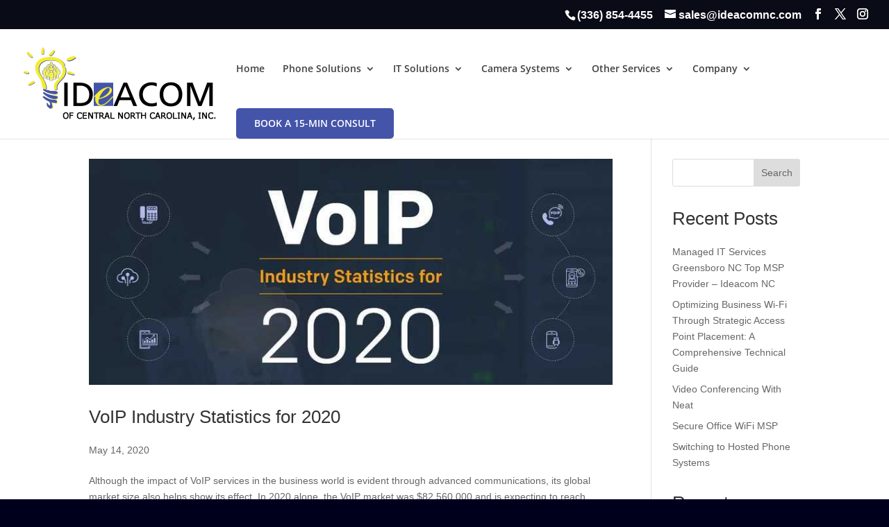

--- FILE ---
content_type: text/css
request_url: https://ideacomnc.com/wp-content/plugins/DynamicPages/styles.css?ver=6.9
body_size: 111
content:
.nav-choice {
	border-bottom: solid 1px #ccc;
}
.nav-choice a {
	display: block;
	padding: 6px;
	box-sizing: border-box;
	width: 100%;
	height: 100%;
	color: #00bf00;
	font-size: 16px;
	text-decoration: none;
}

.flex-section {
	display: none;
}
.not-flex-section {
	display: block;
}
@supports (display: flex) {
	.flex-section {
		display: block;
	}
	.not-flex-section {
		display: none;
	}
}


--- FILE ---
content_type: text/css
request_url: https://ideacomnc.com/wp-content/et-cache/taxonomy/category/18/et-divi-dynamic-late.css?ver=1768509143
body_size: 186
content:
@font-face{font-family:FontAwesome;font-style:normal;font-weight:400;font-display:block;src:url(//ideacomnc.com/wp-content/themes/Divi/core/admin/fonts/fontawesome/fa-regular-400.eot);src:url(//ideacomnc.com/wp-content/themes/Divi/core/admin/fonts/fontawesome/fa-regular-400.eot?#iefix) format("embedded-opentype"),url(//ideacomnc.com/wp-content/themes/Divi/core/admin/fonts/fontawesome/fa-regular-400.woff2) format("woff2"),url(//ideacomnc.com/wp-content/themes/Divi/core/admin/fonts/fontawesome/fa-regular-400.woff) format("woff"),url(//ideacomnc.com/wp-content/themes/Divi/core/admin/fonts/fontawesome/fa-regular-400.ttf) format("truetype"),url(//ideacomnc.com/wp-content/themes/Divi/core/admin/fonts/fontawesome/fa-regular-400.svg#fontawesome) format("svg")}@font-face{font-family:FontAwesome;font-style:normal;font-weight:900;font-display:block;src:url(//ideacomnc.com/wp-content/themes/Divi/core/admin/fonts/fontawesome/fa-solid-900.eot);src:url(//ideacomnc.com/wp-content/themes/Divi/core/admin/fonts/fontawesome/fa-solid-900.eot?#iefix) format("embedded-opentype"),url(//ideacomnc.com/wp-content/themes/Divi/core/admin/fonts/fontawesome/fa-solid-900.woff2) format("woff2"),url(//ideacomnc.com/wp-content/themes/Divi/core/admin/fonts/fontawesome/fa-solid-900.woff) format("woff"),url(//ideacomnc.com/wp-content/themes/Divi/core/admin/fonts/fontawesome/fa-solid-900.ttf) format("truetype"),url(//ideacomnc.com/wp-content/themes/Divi/core/admin/fonts/fontawesome/fa-solid-900.svg#fontawesome) format("svg")}@font-face{font-family:FontAwesome;font-style:normal;font-weight:400;font-display:block;src:url(//ideacomnc.com/wp-content/themes/Divi/core/admin/fonts/fontawesome/fa-brands-400.eot);src:url(//ideacomnc.com/wp-content/themes/Divi/core/admin/fonts/fontawesome/fa-brands-400.eot?#iefix) format("embedded-opentype"),url(//ideacomnc.com/wp-content/themes/Divi/core/admin/fonts/fontawesome/fa-brands-400.woff2) format("woff2"),url(//ideacomnc.com/wp-content/themes/Divi/core/admin/fonts/fontawesome/fa-brands-400.woff) format("woff"),url(//ideacomnc.com/wp-content/themes/Divi/core/admin/fonts/fontawesome/fa-brands-400.ttf) format("truetype"),url(//ideacomnc.com/wp-content/themes/Divi/core/admin/fonts/fontawesome/fa-brands-400.svg#fontawesome) format("svg")}

--- FILE ---
content_type: text/css
request_url: https://ideacomnc.com/wp-content/et-cache/taxonomy/category/18/et-divi-dynamic-late.css
body_size: 186
content:
@font-face{font-family:FontAwesome;font-style:normal;font-weight:400;font-display:block;src:url(//ideacomnc.com/wp-content/themes/Divi/core/admin/fonts/fontawesome/fa-regular-400.eot);src:url(//ideacomnc.com/wp-content/themes/Divi/core/admin/fonts/fontawesome/fa-regular-400.eot?#iefix) format("embedded-opentype"),url(//ideacomnc.com/wp-content/themes/Divi/core/admin/fonts/fontawesome/fa-regular-400.woff2) format("woff2"),url(//ideacomnc.com/wp-content/themes/Divi/core/admin/fonts/fontawesome/fa-regular-400.woff) format("woff"),url(//ideacomnc.com/wp-content/themes/Divi/core/admin/fonts/fontawesome/fa-regular-400.ttf) format("truetype"),url(//ideacomnc.com/wp-content/themes/Divi/core/admin/fonts/fontawesome/fa-regular-400.svg#fontawesome) format("svg")}@font-face{font-family:FontAwesome;font-style:normal;font-weight:900;font-display:block;src:url(//ideacomnc.com/wp-content/themes/Divi/core/admin/fonts/fontawesome/fa-solid-900.eot);src:url(//ideacomnc.com/wp-content/themes/Divi/core/admin/fonts/fontawesome/fa-solid-900.eot?#iefix) format("embedded-opentype"),url(//ideacomnc.com/wp-content/themes/Divi/core/admin/fonts/fontawesome/fa-solid-900.woff2) format("woff2"),url(//ideacomnc.com/wp-content/themes/Divi/core/admin/fonts/fontawesome/fa-solid-900.woff) format("woff"),url(//ideacomnc.com/wp-content/themes/Divi/core/admin/fonts/fontawesome/fa-solid-900.ttf) format("truetype"),url(//ideacomnc.com/wp-content/themes/Divi/core/admin/fonts/fontawesome/fa-solid-900.svg#fontawesome) format("svg")}@font-face{font-family:FontAwesome;font-style:normal;font-weight:400;font-display:block;src:url(//ideacomnc.com/wp-content/themes/Divi/core/admin/fonts/fontawesome/fa-brands-400.eot);src:url(//ideacomnc.com/wp-content/themes/Divi/core/admin/fonts/fontawesome/fa-brands-400.eot?#iefix) format("embedded-opentype"),url(//ideacomnc.com/wp-content/themes/Divi/core/admin/fonts/fontawesome/fa-brands-400.woff2) format("woff2"),url(//ideacomnc.com/wp-content/themes/Divi/core/admin/fonts/fontawesome/fa-brands-400.woff) format("woff"),url(//ideacomnc.com/wp-content/themes/Divi/core/admin/fonts/fontawesome/fa-brands-400.ttf) format("truetype"),url(//ideacomnc.com/wp-content/themes/Divi/core/admin/fonts/fontawesome/fa-brands-400.svg#fontawesome) format("svg")}